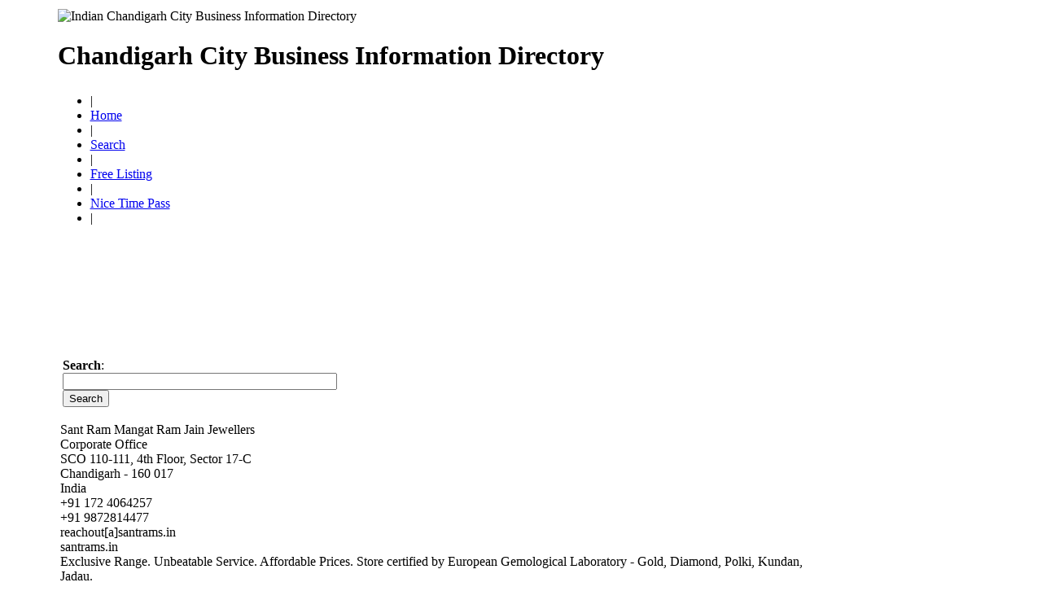

--- FILE ---
content_type: text/html; charset=UTF-8
request_url: https://chandigarhcityinfo.com/business_contact_details/23325/Sant-Ram-Mangat-Ram-Jain-Jewellers/index.htm
body_size: 3291
content:
<!DOCTYPE HTML PUBLIC "-//W3C//DTD HTML 4.01 Transitional//EN"><html><head>
<title>Sant Ram Mangat Ram Jain Jewellers &raquo; Chandigarh Corporate Off...</title>
<BASE href='https://chandigarhcityinfo.com/'>

<meta name='classification' content='Regional India Chandigarh'>
<meta name='audience' content='All'>
<meta name='googlebot' content='index,follow'>
<meta name='language' content='en-gb'>
<meta name='resource-type' content='Web Page'>
<meta name='doc-type' content='Web Page'>
<meta name='doc-class' content='Published'>
<meta name='doc-rights' content='Public Domain'>
<meta name='document-state' content='Dynamic'>
<meta name='cache-control' content='Public'>
<meta name='revisit-after' content='20 Days'>
<meta name='robots' content='Index,Follow'>
<meta name='rating' content='general'>
<meta name='distribution' content='global'>
<meta http-equiv='content-language' content='en'>
<meta name='Search-Engines' content='alltheweb, Altavista, anywhere, anywho, aol, ask, askjeeves, clusty, CNET, dictionary, ditto, dmoz, dogpile, excite,  gigablast, Go, Google, iwon, Jayde, Kanoodle, kartoo, khoj, koders, looksmart, Lycos, mamma, metacrawler, metasearch, MSN, netscape, overture, rediff,  scrubtheweb, sprinks, subjex, switchboard, teoma, truesearch, vivisimo, waply, webcrawler, wisenut, Yahoo, bing, live'>
<meta http-equiv='Content-Type' content='text/html;charset=utf-8'>
<link rel='stylesheet' href='https://chandigarhcityinfo.com/includes/styles.php' type='text/css'>
<link rel='icon' href='https://chandigarhcityinfo.com/siteimages/favicon.ico' type='image/vnd.microsoft.icon'>
<link rel='shortcut icon' href='https://chandigarhcityinfo.com/siteimages/favicon.ico' type='image/vnd.microsoft.icon'>
<link rel='shortcut icon' href='https://chandigarhcityinfo.com/siteimages/favicon.ico' type='image/x-icon'>
<meta http-equiv="PICS-Label" content='(PICS-1.1 "http://www.classify.org/safesurf/" L gen true for " https://chandigarhcityinfo.com " r (SS~~000 1))'>
<meta name="iWatchDog-Program-Licensing" content="http://www.iwatchdog.org/license.html">
<meta name="iWatchDog-Program-Validation" content='true comment "ChildSafe International Web Sites" for " https://chandigarhcityinfo.com " on "2008.03.08"'><meta name='description' content='Sant Ram Mangat Ram Jain Jewellers &raquo; Chandigarh Corporate Office India Chandigarh City Business Information Directory'><script async src="https://pagead2.googlesyndication.com/pagead/js/adsbygoogle.js?client=ca-pub-7013777140646687" crossorigin="anonymous"></script><meta name='keywords' content='Sant Ram Mangat Ram Jain Jewellers, Chandigarh, Corporate Office India Chandigarh City Business Info'><meta name='target' content='Board, Websites, Web, Email, Online, Business, Information, Portal on Chandigarh, Directory for Business, Yellow Pages, Orange Pages, Green Pages, White Pages, Forum, Jokes, Quotations, Stories, Vegetarian, Chat, Hotels and Travel, chandigarhcityinfo.com'><meta name='author' content='MaxWeb Solutions, Chandigarh, India'><meta name='copyright' content='&copy; 2005-2026 MaxWeb Solutions, Chandigarh, India'><link rel='alternate' type='application/rss+xml' title='Indian Chandigarh City Business Information Directory: Search Engines, People Search, Search Words, Phone Directory, Telephone Directory' href='sitemap.xml'><meta name='DC.title' content='Chandigarh City Business Information Directory Search Engines People Words Phone Directory Telephone Directory Web'><meta name='publisher' content='MaxWeb Solutions, Chandigarh, India'>
<meta name='topic' content='Sant Ram Mangat Ram Jain Jewellers &raquo; Chandigarh Corporate Off... information resources'><meta name='subject' content='Sant Ram Mangat Ram Jain Jewellers &raquo; Chandigarh Corporate Off..., Maps, Guide, Reference, Information and Statistics'>
<meta http-equiv='bulletin-text' Content='Sant Ram Mangat Ram Jain Jewellers &raquo; Chandigarh, Corporate Office India Chandigarh City Business Information Directory'><meta name='abstract' content='Sant Ram Mangat Ram Jain Jewellers &raquo; Chandigarh, Corporate Office India Chandigarh City Business Information Directory'><script type="application/ld+json">
{
 "@context" : "https://schema.org",
 "@type" : "Organization",
 "name" : "Chandigarh Business Information Directory - ChandigarhCityInfo.com",
 "url" : "https://ChandigarhCityInfo.com/",
 "sameAs" : [
  "https://twitter.com/MaxWebSolution",
  "https://plus.google.com/+MaxWebSolutionsChandigarh/about",
  "https://www.facebook.com/MaxWebSolutionsChandigarhIndia",
  "https://www.pinterest.com/maxwebchandigarh/",
  "https://in.linkedin.com/in/maxwebsolutions"
 ]
}
</script>
<meta name='key-phrases' content='Sant Ram Mangat Ram Jain Jewellers &raquo; Chandigarh, Corporate Office India Chandigarh City Business Information Directory'></head><body><div id='mainframe'><table cellspacing='0' cellpadding='3' summary='Sant Ram Mangat Ram Jain Jewellers &raquo; Chandigarh, Corporate Office India Chandigarh City Business Information Directory' border='0' class='maintable' align='center'><tbody><tr bgcolor='#ffffff'><td class='td70topleft'><table border='0' cellspacing='0' cellpadding='0' width='100%' summary='Indian Chandigarh City Business Information Directory'>
<tr>
 <td class='tdlefttopcr'><img class='logochd' src='siteimages/chandigarh-logo.jpg' alt='Indian Chandigarh City Business Information Directory'>
<h1 class='h1top'>Chandigarh City Business Information Directory</h1></td>
 <td class='tdrighttopcr'><script async src="https://pagead2.googlesyndication.com/pagead/js/adsbygoogle.js"></script><!-- 468x60, created 4/8/10 --><ins class="adsbygoogle" style="display:inline-block;width:468px;height:60px" data-ad-client="ca-pub-7013777140646687" data-ad-slot="2262790287"></ins><script> (adsbygoogle = window.adsbygoogle || []).push({}); </script>
</td>
</tr>
</table></td></tr><tr><td class='topgrnmenu'>
<ul class='topmenu'>
	<li>|
	<li><a href="index.php" title="Indian Chandigarh City Business Information Directory Home" class="topbarlinks">Home</a>
	<li>|
	<li><a href="http://search.chandigarhcityinfo.com" title="Indian Chandigarh City Business Information Directory Search" class="topbarlinks">Search</a>
	<li>|
	<li><a href="chandigarhcityinfo-free-listing.pdf" target="new window" title="Indian Chandigarh City Business Information Directory Free Listing, Add URL, Add Site" class="topbarlinks">Free Listing</a>
		<li>|
	<li><a href="http://nicetimepass.com" target="new window" title="Nice Time Pass - Enjoy Jokes, Stores, SMS, Love messages" class="topbarlinks">Nice Time Pass</a>
	<li>|
</ul>

</td></tr><tr bgcolor='#ffffff'><td class='tdlefttop'><table class='tblwh100' summary='Sant Ram Mangat Ram Jain Jewellers &raquo; Chandigarh, Corporate Office India Chandigarh City Business Information Directory'><tr><td class='tdcentertop' width='82%'>
<table class='tblw100' summary="Sant Ram Mangat Ram Jain Jewellers &raquo; Chandigarh, Corporate Office India Chandigarh City Business Information Directory">
<tr><td>&nbsp;</td></tr>
<tr><td class='tdcentertop'>
	<div id='srchform'>
	<form method='post' action='https://search.chandigarhcityinfo.com/index.php'>
	<div class="srcell2">
			<strong>Search</strong>: 
		</div>
		<div class="srcell3">
			<input type='text' class='txtInput' name='search' value='' size='40' maxlength='100'>
		</div>
		<div class="srcell4">
			<input type="submit" value="Search" class="btnInput">
		</div>
</form>
	</div>
</td></tr>
</table><div id="businessdetail"><div class="organization" title="Sant Ram Mangat Ram Jain Jewellers">Sant Ram Mangat Ram Jain Jewellers</div><div class="clrfloat"></div><div class="punchline">Corporate Office</div><div class="clrfloat"></div><div class="cperson" title="Contact Person"></div><div class="contents"></div><div class="clrfloat"></div><div class="location" title="Address/Location"></div><div class="contents">SCO 110-111, 4th Floor, Sector 17-C<br>Chandigarh - 160 017<br />India </div><div class="clrfloat"></div><div class="phone"  title="Telephone/EPBAX Number"></div><div class="contents">+91  172 4064257</div><div class="clrfloat"></div><div class="mobile" title="Mobile/GSM Number"></div><div class="contents">+91  9872814477</div><div class="clrfloat"></div><div class="fax" title="Fax Number"></div><div class="contents"></div><div class="clrfloat"></div><div class="sms" title="SMS Number"></div><div class="contents"></div><div class="clrfloat"></div><div class="email" title="E-mail Address/ID"></div><div class="contents">&#114;&#101;a&#99;h&#111;&#117;&#116;[&#97;]&#115;a&#110;&#116;&#114;a&#109;&#115;.&#105;&#110;</div><div class="clrfloat"></div><div class="web" title="Website"></div><div class="contents">santrams.in</div><div class="clrfloat"></div><div class="ccare" title="Customer Care/Helpline"></div><div class="contents"></div><div class="clrfloat"></div><div class="brief" title="About Organization/Business"></div><div class="contents">Exclusive Range. Unbeatable Service. Affordable Prices. Store certified by European Gemological Laboratory - Gold, Diamond, Polki, Kundan, Jadau.</div><div class="clrfloat"></div><div class="listedin"title="Category/Directory Link"></div><div class="contents"></div><div class="clrfloat"></div></div><!-- FOOTER --></td><td class='spacers' rowspan='2'></td><td rowspan='2' width='162' class='tdcentertop'><div id='sponsor'>			<center><script async src="https://pagead2.googlesyndication.com/pagead/js/adsbygoogle.js"></script><!-- 120x600, created 3/16/11 --><ins class="adsbygoogle" style="display:inline-block;width:120px;height:600px" data-ad-client="ca-pub-7013777140646687" data-ad-slot="7248861174"></ins><script> (adsbygoogle = window.adsbygoogle || []).push({}); </script></center>
	</div></td></tr><tr><Td class='tdcenterbot'>&nbsp;<br><script async src="https://pagead2.googlesyndication.com/pagead/js/adsbygoogle.js"></script><!-- 728x15, created 4/8/10 --><ins class="adsbygoogle" style="display:inline-block;width:728px;height:15px" data-ad-client="ca-pub-7013777140646687" data-ad-slot="7110275249"></ins><script> (adsbygoogle = window.adsbygoogle || []).push({}); </script>
&nbsp;</td></tr><tr><Td colspan='3' class='spacers'></td></tr></TABLE></td></tr></TABLE></div><div class='clr'></div>&nbsp;<div style="text-align:center;vertical-align:center;margin:0 auto;width:100%;">	<script type="text/javascript"> var infolinks_pid = 14823; var infolinks_wsid = 0; </script><script type="text/javascript" src="//resources.infolinks.com/js/infolinks_main.js"></script>
<script async src="https://pagead2.googlesyndication.com/pagead/js/adsbygoogle.js"></script><!-- 728x90, created 4/8/10 --><ins class="adsbygoogle" style="display:inline-block;width:728px;height:90px" data-ad-client="ca-pub-7013777140646687" data-ad-slot="2875223786"></ins><script> (adsbygoogle = window.adsbygoogle || []).push({}); </script>
<div class="mads-block"></div></div>&nbsp;<div id='footer' title="ba35696e8de3a1a2c7a2493119d420fd9f4fbade"><p><b>Developed and maintained by</b>: MaxWeb Solutions, Chandigarh, India. All rights reserved; <br>| <a href="disclaimer.php">Disclaimer and Privacy Policy</a> | <a href="termofuse.php">Term of Use</a> | </p></div><script defer src="https://static.cloudflareinsights.com/beacon.min.js/vcd15cbe7772f49c399c6a5babf22c1241717689176015" integrity="sha512-ZpsOmlRQV6y907TI0dKBHq9Md29nnaEIPlkf84rnaERnq6zvWvPUqr2ft8M1aS28oN72PdrCzSjY4U6VaAw1EQ==" data-cf-beacon='{"version":"2024.11.0","token":"3d2f029a505a4c50bd75b55dbbf0001d","r":1,"server_timing":{"name":{"cfCacheStatus":true,"cfEdge":true,"cfExtPri":true,"cfL4":true,"cfOrigin":true,"cfSpeedBrain":true},"location_startswith":null}}' crossorigin="anonymous"></script>
</body></html>

--- FILE ---
content_type: text/html; charset=utf-8
request_url: https://www.google.com/recaptcha/api2/aframe
body_size: 264
content:
<!DOCTYPE HTML><html><head><meta http-equiv="content-type" content="text/html; charset=UTF-8"></head><body><script nonce="s0rrgYzHojaWeoYr8KoCRw">/** Anti-fraud and anti-abuse applications only. See google.com/recaptcha */ try{var clients={'sodar':'https://pagead2.googlesyndication.com/pagead/sodar?'};window.addEventListener("message",function(a){try{if(a.source===window.parent){var b=JSON.parse(a.data);var c=clients[b['id']];if(c){var d=document.createElement('img');d.src=c+b['params']+'&rc='+(localStorage.getItem("rc::a")?sessionStorage.getItem("rc::b"):"");window.document.body.appendChild(d);sessionStorage.setItem("rc::e",parseInt(sessionStorage.getItem("rc::e")||0)+1);localStorage.setItem("rc::h",'1770101509059');}}}catch(b){}});window.parent.postMessage("_grecaptcha_ready", "*");}catch(b){}</script></body></html>